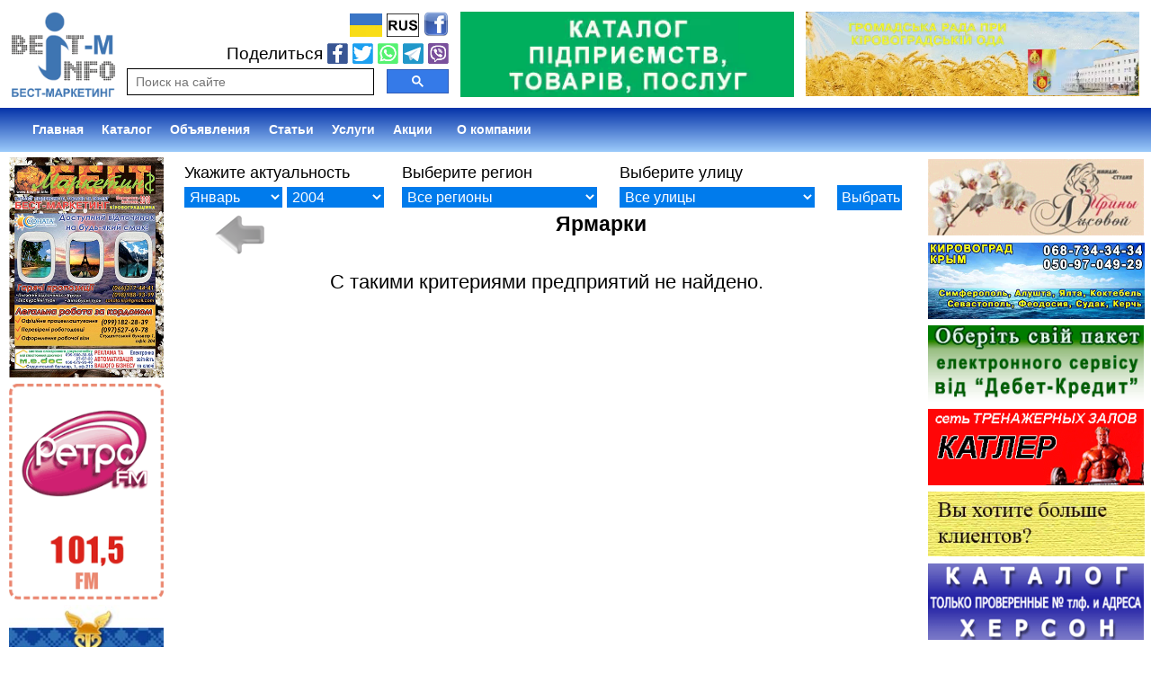

--- FILE ---
content_type: text/html; charset=utf-8
request_url: http://best-m.info/activity.php?activ=410&alpha=1&lang=ru
body_size: 6417
content:
<!DOCTYPE HTML>
<html lang="ru">
<head><meta http-equiv="Content-Type" content="text/html; charset=utf-8">

<title>Ярмарки в Кропивницком</title>
  <META name="description" content=""><meta name="viewport" content="width=device-width, initial-scale=1.0, minimum-scale=1.0, maximum-scale=2.0">
  <link rel="stylesheet" type="text/css" href="/style-tmpl/main-styles.css">
  <link rel="stylesheet" type="text/css" href="/style-tmpl/vip-styles.css">
  <link rel="stylesheet" type="text/css" href="/style-tmpl/media-styles.css">
  <script type="text/javascript" src="/script-tmpl/jquery.js"></script>
  <script type="text/javascript" src="/script-tmpl/js-func.js"></script>
<script type="text/javascript">
var lang='?lang=ru';
window.__gcse = { callback: ReplacementOfParameters };(function() {
  var gcse = document.createElement('script'); gcse.type = 'text/javascript'; gcse.async = true;
  gcse.src = (document.location.protocol == 'https:' ? 'https:' : 'http:') +
        '//www.google.com/cse/cse.js?cx=014632841204580218187:lb-vrcdzhfs';
  var s = document.getElementsByTagName('script')[0]; s.parentNode.insertBefore(gcse, s); })();
</script>
<script type="text/javascript">
  $(document).ready(function(){
  $.autoScroll({
      scrollDuration: 2000,
      showDuration: 400,
      hideDuration: 300
  });
  });
</script>
</head><body>
<div style="width:100%;height:auto;min-height:100%;overflow:hidden;">
  <header>
  <div class="header1">
    <div class="header1-logo">
      <a href="/index.php?lang=ru"><img src="/images/logo.gif" style="width:100%;display:block;" alt="Логотип БЕСТ-Маркетинг" title="БЭСТ-Маркетинг"></a>
    </div>
    <div class="header1-lang">
      <div style="text-align:right;">
      <a href="http://best-m.info/activity.php?activ=410&amp;alpha=1"><img src="/images/ukr.jpg" style="width:10%;" alt="Прапор України" title="Українською"></a>
      <a href="http://best-m.info/activity.php?activ=410&amp;alpha=1&amp;lang=ru"><img src="/images/rus.jpg" style="width:10%;" alt="" title="Російською"></a>
      <a href="http://www.facebook.com/pages/%D0%91%D0%AD%D0%A1%D0%A2-%D0%9C%D0%B0%D1%80%D0%BA%D0%B5%D1%82%D0%B8%D0%BD%D0%B3-%D0%B8%D0%BD%D1%84%D0%BE%D1%80%D0%BC%D0%B0%D1%86%D0%B8%D0%BE%D0%BD%D0%BD%D1%8B%D0%B9-%D1%86%D0%B5%D0%BD%D1%82%D1%80/365088160233076" rel="nofollow" target="_blank"><img src="/images/facebook.png" style="width:8%;" alt="" title="Мы в Facebook"></a><br></div>
      <div class="share-socnet" style="margin:2px 0 5px 0;float:right;">Поделиться
        <span id="viber-text"></span>
        <script>document.getElementById("viber-text").innerHTML='<a href="viber://forward?text='+document.title+' - http://best-m.info/activity.php?activ=410&alpha=1&lang=ru" title="viber" target="_blank" rel="nofollow"><img src="/images/viber.svg" align="top" style="width:23px;margin-left:5px;display:block;float:right;"></a>'</script>
        <span id="telegram-text"></span>
        <script>document.getElementById("telegram-text").innerHTML='<a href="https://t.me/share/url?url=http://best-m.info/activity.php?activ=410&alpha=1&lang=ru&amp;text='+document.title+'" title="telegram" target="_blank" rel="nofollow"><img src="/images/telegram.svg" align="top" style="width:23px;margin-left:5px;display:block;float:right;"></a>'</script>
        <span id="whatsapp-text"></span>
        <script>document.getElementById("whatsapp-text").innerHTML='<a href="whatsapp://send?text='+document.title+' - http://best-m.info/activity.php?activ=410&alpha=1&lang=ru" title="whatsapp" target="_blank" rel="nofollow"><img src="/images/whatsapp.svg" align="top" style="width:23px;margin-left:5px;display:block;float:right;"></a>'</script>
        <span id="twitter-text"></span>
        <script>document.getElementById("twitter-text").innerHTML='<a href="https://twitter.com/intent/tweet?url=http://best-m.info/activity.php?activ=410&alpha=1&lang=ru&amp;text='+document.title+'" title="twitter" target="_blank" rel="nofollow"><img src="/images/twitter.svg" align="top" style="width:23px;margin-left:5px;display:block;float:right;"></a>'</script>
        <a href="https://www.facebook.com/sharer/sharer.php?u=http://best-m.info/activity.php?activ=410&alpha=1&lang=ru" title="facebook" target="_blank" rel="nofollow"><img src="/images/facebook.svg" align="top" style="width:23px;margin-left:5px;display:block;float:right;"></a>
      </div>
      <div class="search-google"><gcse:searchbox-only></gcse:searchbox-only></div>
    </div>
    <div id="top_ban1" style="width:29%;padding:1% 1% 1% 0;float:left;">
      <a href="/it/index.php?lang=ru"><video autoplay loop muted playsinline style="width:100%;display:block;" title="Наши услуги"><source src="/banner/top_ban2.webm" type="video/webm"><source src="/banner/top_ban2.mp4" type="video/mp4"></video></a>
    </div>
    <div id="top_ban2" style="width:29%;padding:1% 1% 1% 0;float:left;">
      <a href="/gromada-kr/index.php?lang=ru"><video autoplay loop muted playsinline style="width:100%;display:block;" title="Общественный совет при Кировоградской ОГА"><source src="/banner/top_ban1.webm" type="video/webm"><source src="/banner/top_ban1.mp4" type="video/mp4"></video></a>
    </div>
  </div>
  <div class="header2">
    <div class="search-google-mob"><gcse:searchbox-only></gcse:searchbox-only></div>
    <div id="hamburger" style="margin:5px 5px 0 0;float:right;" onclick="openbox('menu_mob'); return false">
      <img src="/images/hamburger_icon.png" width="30" height="30" id="hamburger_icon" alt="">
    </div>
  </div>
  <div id="menu_mob" style="display:none;">
    <a href="/index.php?lang=ru" class="menu_mob-link"><div class="menu_mob-1">Главная</div></a>
    <div class="menu_mob-1 menu_mob-2" onclick="openbox('menu_mob-2_1'); return false">Каталог</div>
    <div id="menu_mob-2_1" style="display:none;">
      <a href="/search.php?lang=ru" class="menu_mob-link"><div class="menu_mob-1 menu_mob-3">Найти предприятие</div></a>
      <a href="/alphabet.php?lang=ru" class="menu_mob-link"><div class="menu_mob-1 menu_mob-3">Виды деятельности</div></a>
      <a href="/archivedirectory.php?lang=ru" class="menu_mob-link"><div class="menu_mob-1 menu_mob-3">Архив</div></a>
      <a href="/apply1.php?lang=ru" class="menu_mob-link"><div class="menu_mob-1 menu_mob-3">Добавить предприятие</div></a>
    </div>
    <a href="/ads/index.php?lang=ru" class="menu_mob-link"><div class="menu_mob-1">Бесплатные объявления</div></a>
    <div class="menu_mob-1 menu_mob-2" onclick="openbox('menu_mob-2_2'); return false">Статьи</div>
    <div id="menu_mob-2_2" style="display:none;">
      <a href="/articles/sts1/index.php?lang=ru" class="menu_mob-link"><div class="menu_mob-1 menu_mob-3">Особое мнение</div></a>
      <a href="/articles/sts2/index.php?lang=ru" class="menu_mob-link"><div class="menu_mob-1 menu_mob-3">Секреты денег</div></a>
      <a href="/gromada-kr/articles/index.php?lang=ru" class="menu_mob-link"><div class="menu_mob-1 menu_mob-3">Общественный совет</div></a>
      <a href="/fortetsya/index.php?lang=ru" class="menu_mob-link"><div class="menu_mob-1 menu_mob-3">Фортеця</div></a>
      <a href="/charity/index.php?lang=ru" class="menu_mob-link"><div class="menu_mob-1 menu_mob-3">Благотворительность</div></a>
      <a href="/congratulations/index.php?lang=ru" class="menu_mob-link"><div class="menu_mob-1 menu_mob-3">Поздравляем</div></a>
    </div>
    <div class="menu_mob-1 menu_mob-2" onclick="openbox('menu_mob-2_3'); return false">Услуги</div>
    <div id="menu_mob-2_3" style="display:none;">
      <a href="/it/index.php?lang=ru" class="menu_mob-link"><div class="menu_mob-1 menu_mob-3">Мы предлагаем</div></a>
      <a href="/price.php?lang=ru" class="menu_mob-link"><div class="menu_mob-1 menu_mob-3">Прайс на рекламу</div></a>
    </div>
    <a href="/discounts/index.php?lang=ru" class="menu_mob-link"><div class="menu_mob-1">Акции. Скидки. Афиша</div></a>
    <div class="menu_mob-1 menu_mob-2" onclick="openbox('menu_mob-2_4'); return false">О компании</div>
    <div id="menu_mob-2_4" style="display:none;">
      <a href="/about.php?lang=ru" class="menu_mob-link"><div class="menu_mob-1 menu_mob-3">Наша команда</div></a>
      <a href="/diploma.php?lang=ru" class="menu_mob-link"><div class="menu_mob-1 menu_mob-3">Наши достижения</div></a>
      <a href="/certificate.php?lang=ru" class="menu_mob-link"><div class="menu_mob-1 menu_mob-3">Свидетельства и сертификаты</div></a>
      <a href="/it/job.php?lang=ru" class="menu_mob-link"><div class="menu_mob-1 menu_mob-3">Вакансии</div></a>
      <a href="/contact.php?lang=ru" class="menu_mob-link"><div class="menu_mob-1 menu_mob-3">Контакты</div></a>
    </div>
  </div>
  </header>
  <nav>
    <ul id="menu"><li style="padding-left:2%;"><a href="/index.php?lang=ru">Главная</a></li><li><a>Каталог</a><ul><li><a href="/search.php?lang=ru">Найти предприятие</a></li><li><a href="/alphabet.php?lang=ru">Виды деятельности</a></li><li><a href="/archivedirectory.php?lang=ru">Архив</a></li><li><a href="/apply1.php?lang=ru">Добавить предприятие</a></li></ul></li><li><a href="/ads/index.php?lang=ru"><div style="width:90px;" id="ads_menu_gen">Объявления</div></a></li><li><a>Статьи</a><ul><li><a href="/articles/sts1/index.php?lang=ru">Особое мнение</a></li><li><a href="/articles/sts2/index.php?lang=ru">Секреты денег</a></li><li><a href="/gromada-kr/articles/index.php?lang=ru">Общественный совет</a></li><li><a href="/fortetsya/index.php?lang=ru">Фортеця</a></li><li><a href="/charity/index.php?lang=ru">Благотворительность</a></li><li><a href="/congratulations/index.php?lang=ru">Поздравляем</a></li></ul></li><li><a>Услуги</a><ul><li><a href="/it/index.php?lang=ru">Мы предлагаем</a></li><li><a href="/price.php?lang=ru">Прайс на рекламу</a></li></ul></li><li><a href="/discounts/index.php?lang=ru"><div style="width:51px;" id="discounts_menu_gen">Акции</div></a></li><li><a>О компании</a><ul><li><a href="/about.php?lang=ru">Наша команда</a></li><li><a href="/diploma.php?lang=ru">Наши достижения</a></li><li><a href="/certificate.php?lang=ru">Свидетельства и<br>сертификаты</a></li><li><a href="/it/job.php?lang=ru">Вакансии</a></li><li><a href="/contact.php?lang=ru">Контакты</a></li></ul></li></ul>
  </nav>

<aside>
  <div class="left_col">
    <a href="/archivedirectory.php?lang=ru"><video autoplay loop muted playsinline style="width:90%;margin:3% auto;display:block;" title="Просмотреть архив справочников"><source src="/images/catalog.webm" type="video/webm"><source src="/images/catalog.mp4" type="video/mp4"></video></a>
    <img src="/banner/centermedia.gif" style="width:90%;margin:3% auto;display:block;" alt="">
    <a href="http://www.chamber.kr.ua/" rel="nofollow" target="_blank"><img src="/banner/chamber.jpg" style="width:90%;margin:3% auto;display:block;" alt="Кіровоградська торгово-промислова палата"></a>
    <div id="third-party_services"></div>
    <script>
      $(document).ready(function() {
        $('#third-party_services').html('<div id="SinoptikInformer" style="width:90%;margin:3% auto;" class="SinoptikInformer type1c1"><div class="siHeader"><div class="siLh"><div class="siMh"><a class="siLogo" href="https://sinoptik.ua/" rel="nofollow" target="_blank"><img src="http://informers.sinoptik.ua/img/t.gif" alt="Прогноз погоди"></a><span id="siHeader"></span></div></div></div><div class="siBody"><div class="siCity"><div class="siCityName">Погода в <span>Кропивницком</span></div><div id="siCont0" class="siBodyContent"><div class="siLeft"><div class="siTerm"></div><div class="siT" id="siT0"></div><div id="weatherIco0"></div></div><div class="siInf"><p>влажность: <span id="vl0"></span></p><p>давление: <span id="dav0"></span></p><p>ветер: <span id="wind0"></span></p></div></div></div><div class="siLinks"><span><a href="http://sinoptik.ua/погода-кропивницкий" rel="nofollow" target="_blank">на сегодня</a>, <a href="http://sinoptik.ua/погода-кропивницкий/завтра" rel="nofollow" target="_blank">завтра</a>, <a href="http://sinoptik.ua/погода-кропивницкий/10-дней" rel="nofollow" target="_blank">10 дней</a></span><span><a href="http://sinoptik.ua/украина" rel="nofollow" target="_blank">в других городах</a></span></div></div><div class="siFooter"><div class="siLf"><div class="siMf"></div></div></div></div><script type="text/javascript" charset="UTF-8" src="http://informers.sinoptik.ua/js3.php?title=4&amp;wind=3&amp;cities=303010892&amp;lang=ru"><\/script><iframe src="http://informer.minfin.com.ua/gen/region/52/?color=blue" frameborder="0" scrolling="no" allowtransparency="true" rel="nofollow" style="width:90%;height:120px;margin:0 5%;"></iframe>');
      });
    </script><div style="width:90%;height:auto;margin:3% auto;padding:5px 0;border-radius:5px;border:1px dotted grey;background:#ffffff;font:normal 8pt Arial;">Мы в будни ровно с девяти<br>С часом обеда и до шести<br>Приятный голос в телефоне<br>И в Бэсте на  рекламном фоне<br>Расскажет с лаской о бетоне<br>Аптеках, банях и картоне<br>О бизнесе, IT услугах<br>О SEO, ЕЦП, M.E.Doc<br>Что б 1С осилить смог<br>Об авто мойках и стоянках<br>Завод, контора, куча банков<br>Про СТО и про рекламу<br>Про фермеров, как красить маму?<br>Про рестораны, клубы, бары<br>Где номер взять службы охраны<br>Как посетить все в мире страны<br>Про мебель, двери и диваны<br>Бассейны, спа и стадионы<br>Как остеклить в доме балконы<br>Про отопление и трубы<br>И про компьютерные клубы<br>Про козырьки, навесы, тенты<br>Кого назначить в президенты<br>Про бодибилдинг, спорт, больницы<br>Где платье вышить мастерицы?<br>Про парки РЭУ, ЖЭК, базар<br>Где в городе большой вокзал<br>И как уехать за границу<br>И пахнуть чем и чем побриться<br>Про школы, детские сады<br>Что нет воды, где нет воды?<br>Про институты и лицеи<br>И висцеральный массаж шеи<br>Про жалюзи и ламбрекены<br>Где продаются манекены<br>Про стрижки йорков, корм пурина<br>И где в продаже есть картина,<br>Про украшения и часы<br>Про супермаркет колбасы<br>Про вентиляцию, отливы<br>Про все на свете профнастилы<br>Про сувениры и подарки<br>Про шарики, банкеты, пьянки<br>И про ремонтные работы<br>И про товары для охоты<br>Про натяжные потолки,<br>Про штукатурку  и носки<br>На хуторе где родники<br>Мы подадим вам две руки<br>Где взять такси, а где страховку<br>Чем долететь на Балашовку<br>Нотариус, ветврач, юрист<br>И где артист - не аферист<br>И о салонах красоты<br>Как в волосы в вязать цветы<br>Прически, стрижки и показы<br>И про вечерние проказы<br>Секс-шоп или интим-салон<br>В такси шансон, весь эталон<br>И где купить и что купить<br>Построить и озеленить<br>И цены лучше в интернете<br>Искать не нужно их в газете<br>И это лишь верхушка счастья<br>Наш каталог, без сладострастия<br>Все четко, чинно и по делу<br>Нам ваш успех, все ж ближе к телу<br>И вот уж лучший БЭСТ – для вас<br>Готовите ВЫ свой заказ<br>Идете быстро на Студенческий<br>С оплатой и статей не политической!<br>Внесем вас мигом в нашу базу<br>Вы станете известным СРАЗУ!</div>
  </div>
</aside><main>
<div class="main_col">

<div style="width:100%;height:auto;color:blue;cursor:pointer;" id="show_filter_find">
  <span onclick="openbox('block_filter_find');"><strong>ФИЛЬТР</strong></span>
</div>
<div id="block_filter_find" style="width:100%;height:auto;overflow:hidden;">
<form ACTION="activity.php" method="GET" name="find-query">
<INPUT TYPE="hidden" value="410" name="activ">
<INPUT TYPE="hidden" value="" name="sub">
<INPUT TYPE="hidden" value="1" name="alpha">
<INPUT TYPE="hidden" value="ru" name="lang">  <div class="activity-find">
    Укажите актуальность    <br>
    <select size="1" name="findmonth" class="combo-box-find" id="month_select" style="width:45%;">
    <option value="1">Январь</option>
      <option value="2">Февраль</option>
      <option value="3">Март</option>
      <option value="4">Апрель</option>
      <option value="5">Май</option>
      <option value="6">Июнь</option>
      <option value="7">Июль</option>
      <option value="8">Август</option>
      <option value="9">Сентябрь</option>
      <option value="10">Октябрь</option>
      <option value="11">Ноябрь</option>
      <option value="12">Декабрь</option>    </select>
    <select size="1" name="findyear" class="combo-box-find" id="year_select" style="width:45%;">
      <option value="2026">2026</option><option value="2025">2025</option><option value="2024">2024</option><option value="2023">2023</option><option value="2022">2022</option><option value="2021">2021</option><option value="2020">2020</option><option value="2019">2019</option><option value="2018">2018</option><option value="2017">2017</option><option value="2016">2016</option><option value="2015">2015</option><option value="2014">2014</option><option value="2013">2013</option><option value="2012">2012</option><option value="2011">2011</option><option value="2010">2010</option><option value="2009">2009</option><option value="2008">2008</option><option value="2007">2007</option><option value="2006">2006</option><option value="2005">2005</option><option value="2004">2004</option>    </select>
  </div>
  <div class="activity-find">
    Выберите регион    <select size="1" name="findcity" class="combo-box-find" id="city_select">
      <option value="Всі">Все регионы</option>
    </select>
  </div>
  <div class="activity-find">
    Выберите улицу    <select size="1" name="findstreet" class="combo-box-find" id="street_select">
      <option value="Всі">Все улицы</option>
    </select>
  </div>
  <div class="activity-find activity-find-button">
    <INPUT TYPE="submit" VALUE="Выбрать" class="button-form-find">
  </div>
</form>
</div>
<div style="width:100%;height:auto;overflow:hidden;">
  <div id="id_leftbut_gallery" style="width:15%;position:static;float:left;" title="Назад" onclick="location.href='alphabet.php?lang=ru';"></div>
  <div style="width:85%;height:auto;float:left;text-align:center;font-size:1.3em;font-weight:bold;">
  Ярмарки  </div>
</div>
<script type="text/javascript">document.getElementById("month_select").selectedIndex=0;document.getElementById("year_select").selectedIndex=22;</script><p class="alltagpA14c">С такими критериями предприятий не найдено.</p><div style="width:100%;height:auto;margin:15px 0;font-size:0.8em;text-align:justify;">&emsp;</div>
</div>
</main>

<aside>
  <div class="right_col"><a href="/vip/lisovaya/index.php?lang=ru"><img src="/banner/right_ban11.gif" style="width:94%;margin:3% auto;display:block;" alt="Банер Імідж-студії Ірини Лісової"></a><a href="http://mstour.com.ua/" rel="nofollow" target="_blank"><video autoplay loop muted playsinline style="width:94%;margin:3% auto;display:block;"><source src="/banner/right_ban23.mp4" type="video/mp4"></video></a><a href="/it/dtkt/index.php?lang=ru"><img src="/banner/right_ban31.gif" style="width:94%;margin:3% auto;display:block;" alt=""></a><a href="/vip/body-building/index.php?lang=ru"><img src="/banner/right_ban75.gif" style="width:94%;margin:3% auto;display:block;" alt=""></a>
    <a href="http://www.all-dnepr.com.ua/" rel="nofollow" target="_blank"><video autoplay loop muted playsinline style="width:94%;margin:3% auto;display:block;"><source src="/banner/right_ban82.mp4" type="video/mp4"></video></a>
    <a href="http://zolotye-stranicy.info/" rel="nofollow" target="_blank"><img src="/banner/right_ban83.gif" style="width:94%;margin:3% auto;display:block;" alt=""></a></div>
</aside>

</div>
<footer>
  <div id="bottom_col" style="width:98%;height:auto;padding:1%;text-align:right;">&copy; БЭСТ-Маркетинг. 2010-2026. Кропивницкий. (099) 900-30-98, (068) 079-93-40, (095) 178-74-66, best-info@ukr.net
  </div>
</footer><script type="text/javascript">timeID=setInterval(function(){adsgeneralmenu()},1000);var ads_time=1;var discounts_time=1;function adsgeneralmenu() {if (ads_time==1) {document.getElementById('ads_menu_gen').innerHTML="Бесплатные";ads_time=2;}else{document.getElementById('ads_menu_gen').innerHTML="Объявления";ads_time=1;}if (discounts_time==1) {document.getElementById('discounts_menu_gen').innerHTML="Акции";discounts_time=2;}else if (discounts_time==2) {document.getElementById('discounts_menu_gen').innerHTML="Скидки";discounts_time=3;}else if (discounts_time==3) {document.getElementById('discounts_menu_gen').innerHTML="Афиша";discounts_time=1;}}</script>
</body>
</html>

--- FILE ---
content_type: image/svg+xml
request_url: http://best-m.info/images/whatsapp.svg
body_size: 1399
content:
<?xml version="1.0" encoding="UTF-8"?>
<!DOCTYPE svg PUBLIC "-//W3C//DTD SVG 1.1//EN" "http://www.w3.org/Graphics/SVG/1.1/DTD/svg11.dtd">
<!-- Creator: CorelDRAW X6 -->
<svg xmlns="http://www.w3.org/2000/svg" xml:space="preserve" width="133.6mm" height="133.6mm" version="1.1" style="shape-rendering:geometricPrecision; text-rendering:geometricPrecision; image-rendering:optimizeQuality; fill-rule:evenodd; clip-rule:evenodd"
viewBox="0 0 13360 13360"
 xmlns:xlink="http://www.w3.org/1999/xlink"
 xmlns:cc="http://creativecommons.org/ns#"
 xmlns:dc="http://purl.org/dc/elements/1.1/"
 xmlns:inkscape="http://www.inkscape.org/namespaces/inkscape"
 xmlns:rdf="http://www.w3.org/1999/02/22-rdf-syntax-ns#"
 xmlns:sodipodi="http://sodipodi.sourceforge.net/DTD/sodipodi-0.dtd"
 xmlns:svg="http://www.w3.org/2000/svg">
 <defs>
  <style type="text/css">
   <![CDATA[
    .fil1 {fill:#FEFEFE}
    .fil0 {fill:#55F271}
   ]]>
  </style>
 </defs>
 <g id="Слой_x0020_1">
  <metadata id="CorelCorpID_0Corel-Layer"/>
  <path id="path3400" class="fil0" d="M1000 81l11229 0c550,0 1000,450 1000,1000l0 11279c0,550 -450,1000 -1000,1000l-11229 0c-550,0 -1000,-450 -1000,-1000l0 -11279c0,-550 450,-1000 1000,-1000zm1955 11349l1318 -345 271 127c347,163 788,310 1200,401 275,61 433,72 1020,73 597,1 742,-9 1030,-72 1063,-232 1934,-709 2681,-1468 330,-335 519,-576 744,-949 1565,-2590 596,-5978 -2098,-7335 -1256,-633 -2655,-735 -3990,-292 -872,290 -1694,829 -2266,1486 -1379,1586 -1686,3787 -793,5675l183 386 -355 1302c-195,716 -362,1322 -372,1347 -12,32 1,39 46,26 35,-11 656,-174 1381,-364l0 0zm3050 -670c-474,-86 -1101,-323 -1474,-559l-119 -75 -789 212c-434,117 -800,208 -813,203 -13,-5 74,-358 193,-784l217 -774 -90 -152c-656,-1101 -831,-2295 -511,-3472 502,-1841 2221,-3146 4143,-3146 1150,0 2166,409 2989,1204 481,464 789,922 1029,1528 610,1542 256,3330 -898,4531 -655,683 -1482,1130 -2371,1282 -385,66 -1140,66 -1505,0l0 0zm2400 -1766c261,-49 567,-216 753,-412 139,-147 169,-204 215,-407 69,-303 68,-394 -6,-457 -115,-99 -1148,-576 -1247,-576 -84,0 -126,34 -271,223 -247,321 -367,438 -448,438 -122,0 -667,-286 -946,-497 -146,-110 -350,-293 -452,-406 -246,-271 -512,-671 -512,-769 0,-47 61,-147 149,-246 141,-159 281,-389 281,-461 0,-78 -475,-1182 -538,-1251 -61,-66 -101,-74 -346,-74l-277 0 -172 163c-367,348 -532,810 -458,1286 97,625 601,1405 1417,2192 562,542 1070,855 1819,1119 457,161 718,195 1039,135l0 0z"/>
  <path class="fil1" d="M9121 1863c-1256,-633 -2655,-735 -3990,-292 -872,290 -1694,829 -2266,1486 -1379,1586 -1686,3787 -793,5675l183 386 -355 1302c-195,716 -362,1322 -372,1347 -12,32 1,39 46,26 35,-11 656,-174 1381,-364l1318 -345 271 127c347,163 788,310 1200,401 275,61 433,72 1020,73 597,1 742,-9 1030,-72 1063,-232 1934,-709 2681,-1468 330,-335 519,-576 744,-949 1565,-2590 596,-5978 -2098,-7335zm629 1555c481,464 789,922 1029,1528 610,1542 256,3330 -898,4531 -655,683 -1482,1130 -2371,1282 -385,66 -1140,66 -1505,0 -474,-86 -1101,-323 -1474,-559l-119 -75 -789 212c-434,117 -800,208 -813,203 -13,-5 74,-358 193,-784l217 -774 -90 -152c-656,-1101 -831,-2295 -511,-3472 502,-1841 2221,-3146 4143,-3146 1150,0 2166,409 2989,1204z"/>
  <path class="fil1" d="M5920 5425c0,-78 -475,-1182 -538,-1251 -61,-66 -101,-74 -346,-74l-277 0 -172 163c-367,348 -532,810 -458,1286 97,625 601,1405 1417,2192 562,542 1070,855 1819,1119 457,161 718,195 1039,135 261,-49 567,-216 753,-412 139,-147 169,-204 215,-407 69,-303 68,-394 -6,-457 -115,-99 -1148,-576 -1247,-576 -84,0 -126,34 -271,223 -247,321 -367,438 -448,438 -122,0 -667,-286 -946,-497 -146,-110 -350,-293 -452,-406 -246,-271 -512,-671 -512,-769 0,-47 61,-147 149,-246 141,-159 281,-389 281,-461z"/>
 </g>
</svg>


--- FILE ---
content_type: application/javascript
request_url: http://best-m.info/script-tmpl/js-func.js
body_size: 4535
content:
(function(jq) {
  jq.autoScroll = function(ops) {
    ops = ops || {};
    ops.styleClass = ops.styleClass || 'scroll-button-up';
    var t = jq('<div class="'+ops.styleClass+'"></div>'),
    d = jq(ops.target || document);
    jq(ops.container || 'body').append(t);
    t.css({ opacity: 0, position: 'absolute', top: 0, right: 0 }).click(function() {
      jq('html,body').animate({ scrollTop: 0 }, ops.scrollDuration || 1000);
        });
    $(window).scroll(function() {
      var sv = d.scrollTop();
      if (sv < 700) {
        t.clearQueue().fadeOut(ops.hideDuration || 200);
        return;
      }
      t.css('display', '').clearQueue().animate({
      top: sv+document.body.clientHeight-100,
      opacity: 0.8
      }, ops.showDuration || 500);
    });
  };
})(jQuery);

$(document).ready(function() {
  $(".img_small").click(function() {
    var img = $(this);
    var src = img.attr('src');
    $("body").append("<div class='img_big'><div class='img_big_bg'></div><img src='"+src+"' class='img_big_img' id='img_big_img'></div>");
    $(".img_big").fadeIn(500);
    $('.img_big_img').css("margin-top",((document.body.clientHeight-document.getElementById('img_big_img').height)/2)+"px");
    $(".img_big_bg").click(function() {
      $(".img_big").fadeOut(500);
	  setTimeout(function() {
	  $(".img_big").remove();
	  }, 500);
    });
    $(".img_big_img").click(function() {
	  $(".img_big").fadeOut(500);
	  setTimeout(function() {
      $(".img_big").remove();
	  }, 500);
    });
  });
});

$(document).ready(function() {
  var lng;
  if (lang==='') { lng='Збільшити'; } else { lng='Увеличить'; }
    $('.img_small').each(function() {
        $(this).attr('title', lng);
    });
  setTimeout(function() {$('.one-language').fadeOut(1000)}, 3000);
});

$(document).ready(function() {
  var arrimgsrc=[[]];
  if (lang==='') { titlefullscreen='На весь екран'; } else { titlefullscreen='На весь экран'; }
  $('.slider-carousel').each(function (a) {
    $(this).append('<div class="slider-carousel-fullscreen" title="'+titlefullscreen+'"><div class="slider-carousel-bg"></div><div class="slider-carousel-leftbut"></div><div class="slider-carousel-rightbut"></div><div class="slider-carousel-closebut"></div><div class="slider-carousel-numimg"></div></div>');
    arrimgsrc[a]=[];
    $('.slider-carousel:eq('+a+') img').each(function (b) {
      arrimgsrc[a][b]=$(this).attr('src');
    });
    arrimgsrc[a][arrimgsrc[a].length]=0;
    $('.slider-carousel-bg:eq('+a+')').css('backgroundImage', 'url("'+arrimgsrc[a][0]+'")');
    $('.slider-carousel-numimg:eq('+a+')').text('1/'+(arrimgsrc[a].length-1));
    document.getElementsByClassName('slider-carousel-bg')[a].addEventListener('touchstart', function(e) {
      startX = e.changedTouches[0].clientX;
      startY = e.changedTouches[0].clientY;
    }, false);
    document.getElementsByClassName('slider-carousel-bg')[a].addEventListener('touchend', function(e) {
      endX = e.changedTouches[0].clientX;
      endY = e.changedTouches[0].clientY;
      if (endX-startX>=50 && (Math.abs(endY-startY)<=150)) { slider_prev($('.slider-carousel-bg').index(this)); }
      if (startX-endX>=50 && (Math.abs(endY-startY)<=150)) { slider_next($('.slider-carousel-bg').index(this)); }
    }, false);
  });
  $('.slider-carousel-bg').click(function() { slider_fullscreen($('.slider-carousel-bg').index(this)); });
  $('.slider-carousel-closebut').click(function() { slider_fullscreen($('.slider-carousel-closebut').index(this)); });
  $('.slider-carousel-leftbut').click(function() { slider_prev($('.slider-carousel-leftbut').index(this)); });
  $('.slider-carousel-rightbut').click(function() { slider_next($('.slider-carousel-rightbut').index(this)); });
  $('.slider-carousel-fullscreen').mouseover(function() {
    a=$('.slider-carousel-fullscreen').index(this);
    $('.slider-carousel-leftbut:eq('+a+')').css('display', 'block');
    $('.slider-carousel-rightbut:eq('+a+')').css('display', 'block');
  });
  $('.slider-carousel-fullscreen').mouseout(function() {
    a=$('.slider-carousel-fullscreen').index(this);
    $('.slider-carousel-leftbut:eq('+a+')').css('display', 'none');
    $('.slider-carousel-rightbut:eq('+a+')').css('display', 'none');
  });
  function slider_prev(a) {
    arrimgsrc[a][arrimgsrc[a].length-1]--;
    if (arrimgsrc[a][arrimgsrc[a].length-1]==-1) { arrimgsrc[a][arrimgsrc[a].length-1]=arrimgsrc[a].length-2; }
    $('.slider-carousel-bg:eq('+a+')').fadeTo(300,0.0,function(){$('.slider-carousel-bg:eq('+a+')').css('backgroundImage', 'url("'+arrimgsrc[a][arrimgsrc[a][arrimgsrc[a].length-1]]+'")');});
    $('.slider-carousel-bg:eq('+a+')').fadeTo(300,1.0);
    $('.slider-carousel-numimg:eq('+a+')').text((arrimgsrc[a][arrimgsrc[a].length-1]+1)+'/'+(arrimgsrc[a].length-1));
  }
  function slider_next(a) {
    arrimgsrc[a][arrimgsrc[a].length-1]++;
    if (arrimgsrc[a][arrimgsrc[a].length-1]==arrimgsrc[a].length-1) { arrimgsrc[a][arrimgsrc[a].length-1]=0; }
    $('.slider-carousel-bg:eq('+a+')').fadeTo(300,0.0,function(){$('.slider-carousel-bg:eq('+a+')').css('backgroundImage', 'url("'+arrimgsrc[a][arrimgsrc[a][arrimgsrc[a].length-1]]+'")');});
    $('.slider-carousel-bg:eq('+a+')').fadeTo(300,1.0);
    $('.slider-carousel-numimg:eq('+a+')').text((arrimgsrc[a][arrimgsrc[a].length-1]+1)+'/'+(arrimgsrc[a].length-1));
  }
  function slider_fullscreen(a) {
    if ($('.slider-carousel-fullscreen:eq('+a+')').css('position')=='static') {
      $('.slider-carousel-fullscreen:eq('+a+')').css('position', 'fixed');
      $('.slider-carousel-fullscreen:eq('+a+')').css('background', 'gray');
      $('.slider-carousel-fullscreen:eq('+a+')').attr('title', '');
      $('.slider-carousel-closebut:eq('+a+')').css('display', 'block');
    } else {
      $('.slider-carousel-fullscreen:eq('+a+')').css('position', 'static');
      $('.slider-carousel-fullscreen:eq('+a+')').css('background', 'none');
      $('.slider-carousel-fullscreen:eq('+a+')').attr('title', titlefullscreen);
      $('.slider-carousel-closebut:eq('+a+')').css('display', 'none');
    }
  }
});

function ReplacementOfParameters() {
  var lng;
  if (lang==='') { lng='Пошук на сайті' } else { lng='Поиск на сайте' }
  document.getElementById('gsc-i-id1').placeholder=lng;
  document.getElementById('gsc-i-id1').title='';
  document.getElementById('gsc-i-id2').placeholder=lng;
  document.getElementById('gsc-i-id2').title='';
}

function openbox(id) {
 $('#'+id).slideToggle('slow');
 if (id=='menu_mob') {
  if (document.getElementById('hamburger_icon').src.substr(document.getElementById('hamburger_icon').src.lastIndexOf("/")+1,document.getElementById('hamburger_icon').src.length)=='hamburger_icon.png') {
   document.getElementById('hamburger_icon').src='/images/hamburger_icon_close.png';
  } else {
   document.getElementById('hamburger_icon').src='/images/hamburger_icon.png';
  }
 }
}

function openbox_старая(id) {
 if(document.getElementById(id).style.display=='none') {
  document.getElementById(id).style.display='block';
  if(id=='menu_mob') {
   document.getElementById('hamburger_icon').src='/images/hamburger_icon_close.png';
  }
 }
 else {
  document.getElementById(id).style.display='none';
  if(id=='menu_mob') {
   document.getElementById('hamburger_icon').src='/images/hamburger_icon.png';
  }
 }
}

function calendarinformer() {
 for (i=0;i<document.getElementsByClassName('calendar_informer-name').length;i++) {
  document.getElementsByClassName('calendar_informer-name')[i].innerHTML=document.getElementsByClassName('calendar_informer-name')[i].innerHTML.replace(/<[^>]+>/g,'');
 }
 for (i=0;i<document.getElementsByClassName('calendar_informer-date').length;i++) {
  document.getElementsByClassName('calendar_informer-date')[i].innerHTML=document.getElementsByClassName('calendar_informer-date')[i].innerHTML.replace(/<[^>]+>/g,'');
 }
 for (i=0;i<document.getElementsByClassName('calendar_informer-namedel').length;i++) {
  document.getElementsByClassName('calendar_informer-namedel')[i].outerHTML=document.getElementsByClassName('calendar_informer-namedel')[i].outerHTML.replace(/<[^>]+>/g,'');
  i--;
 }
}

function comminsertsmile(commsmilefile,commsmiletitle) {
 document.getElementById('comment_message').innerHTML=document.getElementById('comment_message').innerHTML+'<img src="/images/smileys/'+commsmilefile+'.gif" title="'+commsmiletitle+'" style="cursor:pointer;" onmousedown="document.getElementById(\'comment_message\').contentEditable=\'false\';">';
}

function commreplaceselectedtext(comm_type_style) {
 commselected = window.getSelection();
 if ((commselected!=0)||(comm_type_style=='commcolor')) {
  var selRange = commselected.getRangeAt(0);
  var obj = document.createElement('span');
  if (comm_type_style=='bold') {
   obj.innerHTML = '<span1 style="font-weight:bold;" onclick="document.getElementById(\'comm_font_bold\').style.background=\'#c9c9c9\';document.getElementById(\'comm_font_italic\').style.background=\'\';document.getElementById(\'comm_font_underline\').style.background=\'\';event.stopPropagation();">' + selRange.toString() + '</span1>'; }
  if (comm_type_style=='normal') {
   obj.innerHTML = '<span2 style="font-weight:normal;" onclick="document.getElementById(\'comm_font_bold\').style.background=\'\';document.getElementById(\'comm_font_italic\').style.background=\'\';document.getElementById(\'comm_font_underline\').style.background=\'\';event.stopPropagation();">' + selRange.toString() + '</span2>'; }
  if (comm_type_style=='italic') {
   obj.innerHTML = '<span3 style="font-style:italic;" onclick="document.getElementById(\'comm_font_bold\').style.background=\'\';document.getElementById(\'comm_font_italic\').style.background=\'#c9c9c9\';document.getElementById(\'comm_font_underline\').style.background=\'\';event.stopPropagation();">' + selRange.toString() + '</span3>'; }
  if (comm_type_style=='normal1') {
   obj.innerHTML = '<span4 style="font-style:normal;" onclick="document.getElementById(\'comm_font_bold\').style.background=\'\';document.getElementById(\'comm_font_italic\').style.background=\'\';document.getElementById(\'comm_font_underline\').style.background=\'\';event.stopPropagation();">' + selRange.toString() + '</span4>'; }
  if (comm_type_style=='black') {
   obj.innerHTML = '<span5 style="border-bottom:1px solid black;" onclick="document.getElementById(\'comm_font_bold\').style.background=\'\';document.getElementById(\'comm_font_italic\').style.background=\'\';document.getElementById(\'comm_font_underline\').style.background=\'#c9c9c9\';event.stopPropagation();">' + selRange.toString() + '</span5>'; }
  if (comm_type_style=='white') {
   obj.innerHTML = '<span6 style="border-bottom:1px solid white;" onclick="document.getElementById(\'comm_font_bold\').style.background=\'\';document.getElementById(\'comm_font_italic\').style.background=\'\';document.getElementById(\'comm_font_underline\').style.background=\'\';event.stopPropagation();">' + selRange.toString() + '</span6>'; }
  if ((comm_type_style=='commcolor')&&(commselected!=0)) {
   obj.innerHTML = '<span7 style="color:#'+document.getElementById('comm_colors').value+';">' + selRange.toString() + '</span7>'; }
  if (commselected!=0) {
   selRange.deleteContents();
   selRange.insertNode(obj); }
 } else {
  document.getElementById('comm_font_bold').style.background='';document.getElementById('comm_font_italic').style.background='';document.getElementById('comm_font_underline').style.background='';if (lang==='') { alert('Спочатку виділіть текст'); } else { alert('Сначала выделите текст'); } }
}

function commsendmess() {
 if (document.getElementById('comm_youname').value!='') {
  if ((document.getElementById('comment_message').innerHTML!='')&&(document.getElementById('comment_message').innerHTML!='<br>')) {
   if (document.getElementById('comm_ctch').value!='') {
    var commParam1 = document.createElement('textarea');
    commParam1.name = 'commtextmessage';commParam1.style.display='none';commParam1.innerHTML = document.getElementById('comment_message').innerHTML;
    document.forms.comments.appendChild(commParam1);
    var commParam2 = document.createElement('input');
    commParam2.name = 'commtitlepage';commParam2.type = 'hidden';commParam2.value = document.title;
    document.forms.comments.appendChild(commParam2);
    document.forms.comments.submit();
   } else {
    if (lang==='') { alert('Введіть перевірочний код!'); } else { alert ('Введите проверочный код!'); }
   }
  } else {
   if (lang==='') { alert('Напишіть відгук!'); } else { alert ('Напишите  отзыв!'); }
  }
 } else {
  if (lang==='') { alert('Вкажіть ім\'я!'); } else { alert ('Укажите имя!'); }
 }
}

Colors = function (objectId, inputTextId, styleColor, pallete)
// конструктор
{
	this._object = document.getElementById(objectId);
	this._objectId = objectId;
	this.inputText = document.getElementById(inputTextId);
	this.inputTextId = inputTextId;
	this.styleColor = styleColor;
	eval('this.oldColor = Colors.rgb2hex(this._object.style.'+styleColor+')');
	this.inputText.value = this.oldColor;
	this.pallete = pallete;
}
Colors.prototype.show = function ()
// рисуем палитру
{
	var table = '<span id="allcolorselementsselect'+this.inputTextId+'" onmouseover="document.getElementById(\'allcolorselements'+this.inputTextId+'\').style.display=\'block\';" style="cursor: pointer;"><div id="colselectnow" style="width:22px;height:22px;background:#000000;" title="Выбрать цвет"></div></span>';
	table += '<input id="setc'+this.inputTextId+'" type="hidden" value="0">';
	table += '<input id="oldColor'+this.inputTextId+'" type="hidden" value="#'+this.oldColor+'">';
	table += '<a id="allcolorselementslink'+this.inputTextId+'" href="#" onclick="return false;" onblur="document.getElementById(\'allcolorselements'+this.inputTextId+'\').style.display=\'none\'; if (document.getElementById(\'setc'+this.inputTextId+'\').value!=\'1\') Colors.changecolor(document.getElementById(\'oldColor'+this.inputTextId+'\').value, \''+this._objectId+'\', \''+this.inputTextId+'\', \''+this.styleColor+'\'); document.getElementById(\'setc'+this.inputTextId+'\').value=\'0\';">';
	table += '<div id="allcolorselements'+this.inputTextId+'" style="width: '+this.allwidth+'px; cursor: pointer; display: none; position: relative; left:-250px; z-index:1000; background-color:#bbb; border:solid 1px #bbb;">';
	for (var i=1, c=0; i<=this.rows; i++)
	{
		//table += '<tr height="20">';
		for (var j=1; j<=this.cols; j++)
		{
			table += '<div style="background:'+this.pallete[c++]+'; float:left; width:'+this.width+'px; height:'+this.width+'px; margin:'+this.border+'px; border:solid '+this.border+'px #000;" onmousedown="document.getElementById(\'setc'+this.inputTextId+'\').value=\'1\'; document.getElementById(\'oldColor'+this.inputTextId+'\').value=this.style.backgroundColor;document.getElementById(\'colselectnow\').style.backgroundColor=this.style.backgroundColor;document.getElementById(\'allcolorselements'+this.inputTextId+'\').style.display=\'none\';commreplaceselectedtext(\'commcolor\');return false;" onmousemove="Colors.changecolor(this.style.backgroundColor, \''+this._objectId+'\', \''+this.inputTextId+'\', \''+this.styleColor+'\');" onmouseover="this.style.border=\'solid '+this.border+'px #ffff00\'" onmouseout="this.style.border=\'solid '+this.border+'px #000\';"></div>';
		}
		table += '<div style="clear:both;"></div>';
	}
	table += '</div></a>';
	document.writeln(table);
}
Colors.rgb2hex = function (rgb) {
// вспомогательная функция преобразование из формата rgb(0,0,0) в hex
  if (!rgb)
  {
    return '000000';
  }
  if (rgb.substring(0,1)=="#")
  {
    return rgb.substring(1);
  }
  else
  {
	  var s,i,h='', x='0123456789abcdef';
	  var c = rgb.substring(4);
	  c = c.substring(0, c.length-1);
	  if(c){
	    s=c.split(',');
	    for (i=0; i < 3; i++){
	      n  = parseInt(s[i]);
	      h += x.charAt(n>>4) + x.charAt(n&15);
	    }
	  return h;
	  }
  }
}
Colors.changecolor = function (thiscolor, _object, inputText, styleColor)
{
	eval('document.getElementById(_object).style.'+styleColor+' = thiscolor');
	document.getElementById(inputText).value = Colors.rgb2hex(thiscolor);
}
Colors.setup = function (params) {
	function param_default(pname, def) { if (typeof params[pname] == "undefined") { params[pname] = def; } };
	param_default("rows",5);
	param_default("cols",12);
	param_default("width",20);
	param_default("border",1);
	param_default("styleColor","color");
	param_default("inputTextId",null);
	param_default("objectId",null);
	param_default("pallete",new Array (
	'#FFFFCC','#FFFF66','#FFCC66','#F2984C','#E1771E','#B47B10','#A9501B','#6F3C1B','#804000','#CC0000','#940F04','#660000',
	'#C3D9FF','#99C9FF','#66B5FF','#3D81EE','#0066CC','#6C82B5','#32527A','#2D6E89','#006699','#215670','#003366','#000033',
	'#CAF99B','#80FF00','#00FF80','#78B749','#2BA94F','#38B63C','#0D8F63','#2D8930','#1B703A','#11593C','#063E3F','#002E3F',
	'#FFBBE8','#E895CC','#FF6FCF','#C94093','#9D1961','#800040','#800080','#72179D','#6728B2','#6131BD','#341473','#400058',
	'#FFFFFF','#E6E6E6','#CCCCCC','#B3B3B3','#999999','#808080','#7F7F7F','#666666','#4C4C4C','#333333','#191919','#000000'
	));
	param_default("outImage","rgb.gif");
	param_default("overImage","on_rgb.gif");
	var col = new Colors(params.objectId, params.inputTextId, params.styleColor, params.pallete);
	col.rows = params.rows;
	col.cols = params.cols;
	col.width = params.width;
	col.border = params.border;
	col.allwidth = col.cols*(col.width+col.border*4)+col.border;
	col.outImage = params.outImage;
	col.overImage = params.overImage;
	col.show();
	return col;
}

--- FILE ---
content_type: image/svg+xml
request_url: http://best-m.info/images/facebook.svg
body_size: 813
content:
<?xml version="1.0" encoding="UTF-8"?>
<!DOCTYPE svg PUBLIC "-//W3C//DTD SVG 1.1//EN" "http://www.w3.org/Graphics/SVG/1.1/DTD/svg11.dtd">
<!-- Creator: CorelDRAW X6 -->
<svg xmlns="http://www.w3.org/2000/svg" xml:space="preserve" width="133.6mm" height="133.6mm" version="1.1" style="shape-rendering:geometricPrecision; text-rendering:geometricPrecision; image-rendering:optimizeQuality; fill-rule:evenodd; clip-rule:evenodd"
viewBox="0 0 13360 13360"
 xmlns:xlink="http://www.w3.org/1999/xlink">
 <defs>
  <style type="text/css">
   <![CDATA[
    .fil1 {fill:#FEFEFE}
    .fil0 {fill:#395694}
   ]]>
  </style>
 </defs>
 <g id="Слой_x0020_1">
  <metadata id="CorelCorpID_0Corel-Layer"/>
  <path id="path3819" class="fil0" d="M1000 131l11229 0c550,0 1000,450 1000,1000l0 11229c0,550 -450,1000 -1000,1000l-11229 0c-550,0 -1000,-450 -1000,-1000l0 -11229c0,-550 450,-1000 1000,-1000zm6508 9724l0 -2579 868 -9 868 -9 121 -943c67,-518 123,-976 124,-1017l3 -74 -995 0 -995 0 12 -852c12,-798 17,-860 84,-988 88,-167 235,-294 398,-347 73,-23 415,-45 843,-54l720 -14 -9 -915 -9 -915 -215 -21c-505,-50 -1448,-66 -1736,-30 -350,44 -768,180 -1033,336 -254,150 -626,527 -779,790 -69,118 -172,356 -230,529l-106 314 -12 1083 -12 1083 -874 0 -874 0 0 1025 0 1025 876 0 876 0 0 2580 0 2580 1042 0 1042 0 0 -2579z"/>
  <path class="fil1" d="M6557 1425c-254,150 -626,527 -779,790 -69,118 -172,356 -230,529l-106 314 -12 1083 -12 1083 -874 0 -874 0 0 1025 0 1025 876 0 876 0 0 2580 0 2580 1042 0 1042 0 0 -2579 0 -2579 868 -9 868 -9 121 -943c67,-518 123,-976 124,-1017l3 -74 -995 0 -995 0 12 -852c12,-798 17,-860 84,-988 88,-167 235,-294 398,-347 73,-23 415,-45 843,-54l720 -14 -9 -915 -9 -915 -215 -21c-505,-50 -1448,-66 -1736,-30 -350,44 -768,180 -1033,336z"/>
 </g>
</svg>


--- FILE ---
content_type: image/svg+xml
request_url: http://best-m.info/images/twitter.svg
body_size: 1150
content:
<?xml version="1.0" encoding="UTF-8"?>
<!DOCTYPE svg PUBLIC "-//W3C//DTD SVG 1.1//EN" "http://www.w3.org/Graphics/SVG/1.1/DTD/svg11.dtd">
<!-- Creator: CorelDRAW X6 -->
<svg xmlns="http://www.w3.org/2000/svg" xml:space="preserve" width="133.6mm" height="133.6mm" version="1.1" style="shape-rendering:geometricPrecision; text-rendering:geometricPrecision; image-rendering:optimizeQuality; fill-rule:evenodd; clip-rule:evenodd"
viewBox="0 0 13360 13360"
 xmlns:xlink="http://www.w3.org/1999/xlink">
 <defs>
  <style type="text/css">
   <![CDATA[
    .fil1 {fill:#FEFEFE}
    .fil0 {fill:#1CA0F0}
   ]]>
  </style>
 </defs>
 <g id="Слой_x0020_1">
  <metadata id="CorelCorpID_0Corel-Layer"/>
  <path id="path3342" class="fil0" d="M1000 131l11230 0c550,0 1000,450 1000,1000l0 11229c0,550 -450,1000 -1000,1000l-11230 0c-550,0 -1000,-450 -1000,-1000l0 -11229c0,-550 450,-1000 1000,-1000zm4110 11508c3008,-283 5386,-2378 6152,-5420 99,-395 181,-1070 182,-1508l1 -430 127 -90c228,-162 625,-553 867,-856 130,-163 229,-305 219,-315 -10,-10 -119,22 -243,71 -216,86 -712,218 -988,262l-132 21 85 -59c357,-251 633,-571 830,-963 70,-139 127,-271 127,-295 0,-27 -108,12 -289,103 -329,165 -661,290 -1023,384l-249 65 -203 -181c-233,-208 -698,-453 -1013,-535 -326,-84 -937,-76 -1267,17 -1137,321 -1902,1380 -1832,2536 10,164 28,324 41,356 29,74 -68,76 -573,9 -1659,-219 -3227,-1060 -4367,-2344l-172 -194 -117 254c-150,325 -211,615 -211,1009 0,418 66,709 244,1072 168,344 388,629 645,839l179 145 -195 -24c-227,-28 -572,-128 -748,-217 -67,-34 -131,-62 -141,-62 -33,0 -18,222 32,488 168,885 777,1592 1637,1898l248 88 -132 28c-73,16 -307,27 -521,26 -259,-2 -389,10 -389,34 0,20 56,148 126,286 383,762 1057,1246 1904,1367l262 37 -278 185c-561,373 -1159,618 -1849,758 -308,62 -489,77 -951,78 -314,1 -571,5 -571,8 0,30 738,414 1048,545 1083,459 2278,637 3499,522l0 0z"/>
  <path class="fil1" d="M5110 11639l0 0zm3181 -9728c-1137,321 -1902,1380 -1832,2536 10,164 28,324 41,356 29,74 -68,76 -573,9 -1659,-219 -3227,-1060 -4367,-2344l-172 -194 -117 254c-150,325 -211,615 -211,1009 0,418 66,709 244,1072 168,344 388,629 645,839l179 145 -195 -24c-227,-28 -572,-128 -748,-217 -67,-34 -131,-62 -141,-62 -33,0 -18,222 32,488 168,885 777,1592 1637,1898l248 88 -132 28c-73,16 -307,27 -521,26 -259,-2 -389,10 -389,34 0,20 56,148 126,286 383,762 1057,1246 1904,1367l262 37 -278 185c-561,373 -1159,618 -1849,758 -308,62 -489,77 -951,78 -314,1 -571,5 -571,8 0,30 738,414 1048,545 1083,459 2278,637 3499,522 3008,-283 5386,-2378 6152,-5420 99,-395 181,-1070 182,-1508l1 -430 127 -90c228,-162 625,-553 867,-856 130,-163 229,-305 219,-315 -10,-10 -119,22 -243,71 -216,86 -712,218 -988,262l-132 21 85 -59c357,-251 633,-571 830,-963 70,-139 127,-271 127,-295 0,-27 -108,12 -289,103 -329,165 -661,290 -1023,384l-249 65 -203 -181c-233,-208 -698,-453 -1013,-535 -326,-84 -937,-76 -1267,17z"/>
 </g>
</svg>


--- FILE ---
content_type: image/svg+xml
request_url: http://best-m.info/images/viber.svg
body_size: 1644
content:
<?xml version="1.0" encoding="UTF-8"?>
<!DOCTYPE svg PUBLIC "-//W3C//DTD SVG 1.1//EN" "http://www.w3.org/Graphics/SVG/1.1/DTD/svg11.dtd">
<!-- Creator: CorelDRAW X6 -->
<svg xmlns="http://www.w3.org/2000/svg" xml:space="preserve" width="133.6mm" height="133.6mm" version="1.1" style="shape-rendering:geometricPrecision; text-rendering:geometricPrecision; image-rendering:optimizeQuality; fill-rule:evenodd; clip-rule:evenodd"
viewBox="0 0 13360 13360"
 xmlns:xlink="http://www.w3.org/1999/xlink">
 <defs>
  <style type="text/css">
   <![CDATA[
    .fil1 {fill:#FEFEFE}
    .fil0 {fill:#7A509C}
   ]]>
  </style>
 </defs>
 <g id="Слой_x0020_1">
  <metadata id="CorelCorpID_0Corel-Layer"/>
  <path id="path3342" class="fil0" d="M1000 10l11229 0c550,0 1000,450 1000,1000l0 11350c0,550 -450,1000 -1000,1000l-11229 0c-550,0 -1000,-450 -1000,-1000l0 -11350c0,-550 450,-1000 1000,-1000zm3665 12076c81,-52 363,-339 627,-637l480 -542 876 -1c883,-1 1318,-38 1951,-167 877,-178 1530,-467 1955,-867 612,-576 899,-1204 1045,-2286 42,-311 56,-670 58,-1425 1,-918 -5,-1047 -76,-1438 -176,-975 -483,-1628 -991,-2106 -522,-493 -1385,-840 -2510,-1009 -567,-86 -2406,-86 -2954,0 -1412,220 -2351,687 -2845,1414 -516,759 -727,1708 -727,3264 0,1072 104,1789 348,2409 342,868 1061,1552 1909,1819l190 60 0 641c0,694 15,764 186,899 126,99 299,90 478,-26l0 0zm-283 -1267l0 -964 -222 -75c-799,-270 -1343,-848 -1610,-1713 -160,-517 -184,-747 -184,-1773 0,-642 14,-1066 42,-1240 147,-910 474,-1593 938,-1960 769,-609 2239,-892 3979,-767 1569,113 2578,525 3022,1236 233,372 425,992 505,1624 84,671 40,1954 -90,2606 -182,914 -643,1546 -1356,1862 -631,279 -2069,501 -3056,472l-405 -12 -765 833c-421,458 -772,834 -781,835 -9,1 -17,-431 -17,-962l0 0zm4081 -1812c165,-84 537,-483 630,-677 80,-166 78,-340 -5,-442 -84,-103 -675,-556 -903,-692 -408,-244 -594,-221 -846,102 -183,234 -296,279 -518,204 -681,-228 -1396,-994 -1454,-1558l-19 -187 250 -237c137,-130 260,-270 271,-310 52,-178 -124,-510 -555,-1045 -394,-489 -548,-530 -960,-254 -320,214 -538,454 -567,624 -28,166 86,513 344,1046 675,1395 1862,2564 3294,3244 634,301 761,323 1038,181zm568 -2550c54,-29 64,-71 64,-262 0,-289 -74,-680 -184,-966 -343,-898 -1280,-1546 -2239,-1549 -207,-1 -227,6 -262,82 -52,114 40,215 195,215 194,0 581,71 768,141 825,308 1343,1033 1412,1976 26,353 89,446 246,363l0 0zm-595 -301c49,-91 14,-463 -65,-702 -180,-546 -618,-939 -1216,-1093 -366,-94 -541,-62 -541,99 0,105 55,135 329,177 676,104 1111,551 1205,1237 20,149 49,289 64,312 44,67 182,49 224,-30l0 0zm-649 -192c47,-52 54,-95 35,-223 -66,-442 -354,-723 -780,-762 -170,-15 -193,-10 -228,56 -63,118 26,219 214,245 292,40 435,188 485,500 37,233 157,314 275,184l0 0z"/>
  <path class="fil1" d="M8080 1607c-567,-86 -2406,-86 -2954,0 -1412,220 -2351,687 -2845,1414 -516,759 -727,1708 -727,3264 0,1072 104,1789 348,2409 342,868 1061,1552 1909,1819l190 60 0 641c0,694 15,764 186,899 126,99 299,90 478,-26 81,-52 363,-339 627,-637l480 -542 876 -1c883,-1 1318,-38 1951,-167 877,-178 1530,-467 1955,-867 612,-576 899,-1204 1045,-2286 42,-311 56,-670 58,-1425 1,-918 -5,-1047 -76,-1438 -176,-975 -483,-1628 -991,-2106 -522,-493 -1385,-840 -2510,-1009zm-755 718c1569,113 2578,525 3022,1236 233,372 425,992 505,1624 84,671 40,1954 -90,2606 -182,914 -643,1546 -1356,1862 -631,279 -2069,501 -3056,472l-405 -12 -765 833c-421,458 -772,834 -781,835 -9,1 -17,-431 -17,-962l0 -964 -222 -75c-799,-270 -1343,-848 -1610,-1713 -160,-517 -184,-747 -184,-1773 0,-642 14,-1066 42,-1240 147,-910 474,-1593 938,-1960 769,-609 2239,-892 3979,-767z"/>
  <path class="fil1" d="M6821 7503c-681,-228 -1396,-994 -1454,-1558l-19 -187 250 -237c137,-130 260,-270 271,-310 52,-178 -124,-510 -555,-1045 -394,-489 -548,-530 -960,-254 -320,214 -538,454 -567,624 -28,166 86,513 344,1046 675,1395 1862,2564 3294,3244 634,301 761,323 1038,181 165,-84 537,-483 630,-677 80,-166 78,-340 -5,-442 -84,-103 -675,-556 -903,-692 -408,-244 -594,-221 -846,102 -183,234 -296,279 -518,204z"/>
  <path class="fil1" d="M7028 5280c292,40 435,188 485,500 37,233 157,314 275,184 47,-52 54,-95 35,-223 -66,-442 -354,-723 -780,-762 -170,-15 -193,-10 -228,56 -63,118 26,219 214,245z"/>
  <path class="fil1" d="M6943 4638c676,104 1111,551 1205,1237 20,149 49,289 64,312 44,67 182,49 224,-30 49,-91 14,-463 -65,-702 -180,-546 -618,-939 -1216,-1093 -366,-94 -541,-62 -541,99 0,105 55,135 329,177z"/>
  <path class="fil1" d="M7373 4119c825,308 1343,1033 1412,1976 26,353 89,446 246,363 54,-29 64,-71 64,-262 0,-289 -74,-680 -184,-966 -343,-898 -1280,-1546 -2239,-1549 -207,-1 -227,6 -262,82 -52,114 40,215 195,215 194,0 581,71 768,141z"/>
 </g>
</svg>
